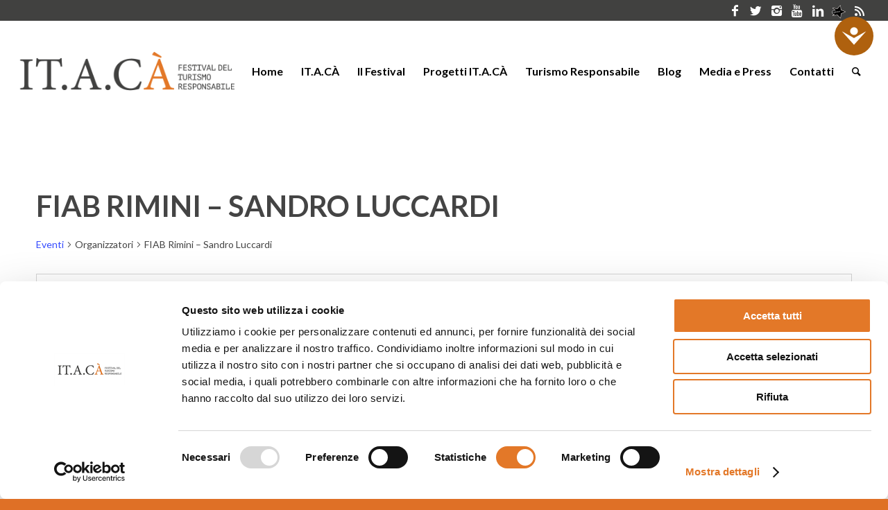

--- FILE ---
content_type: text/css
request_url: https://www.festivalitaca.net/wp-content/themes/enfold-child/style.css?ver=4.4.1
body_size: 3621
content:
/*

Theme Name: Enfold Child
Description: A <a href='http://codex.wordpress.org/Child_Themes'>Child Theme</a> for the Enfold Wordpress Theme. If you plan to do a lot of file modifications we recommend to use this Theme instead of the original Theme. Updating wil be much easier then.
Version: 1.0
Author: Kriesi
Author URI: http://www.kriesi.at
Template: enfold

*/



/*Add your own styles here:*/

/*#header #header_main_alternate .container {
    padding-top: 10px;
   	background: #FFFFFE url(//www.festivalitaca.net/wp-content/uploads/2016/04/bkg_menu.png) 30px 0px no-repeat scroll;
}

.html_header_top.html_bottom_nav_header #header_main { background: #ffffff; }


#top #header_main > .container {
    background: #ffffff url(//www.festivalitaca.net/wp-content/uploads/2016/04/bkg_header.png) 30px 0px no-repeat scroll;
    min-height: 40px;
    padding-top: 10px;
}



#top #wrap_all .alternate_color h1 {
    border-bottom: 1px solid #ddd;
    border-top: 1px solid #ddd;
    font-size: 26px;
    line-height: 1.9em;
    padding-top: 25px;
}

#top #wrap_all .alternate_color h1 a { color: #f8991d !important; }

#top #header .av-main-nav > li > a {
    font-weight: normal;
    line-height: 3.2em;
}
*/

#top .avia-logo-element-container .slide-image { background: transparent; }

.av-sort-by-term a.all_sort_button, span.text-sep { display: none; }

.av-sort-by-term a.itaca-blog_sort_button span.inner_sort_button, .av-sort-by-term a.it-a-ca-2014_sort_button span.inner_sort_button {
    margin: 0 10px;
    color: #fff;
    background: #f8991d;
    padding: 1px 10px;
}

.av-sort-by-term a.it-a-ca-2014_sort_button span.inner_sort_button { background: #43b593; }

#programma .av-upcoming-event-venue, #programma .tribe-event-time { display:none; }

#programma span.tribe-event-date-start {
    padding: 1px 7px;
    background: #df7026;
    color: #fff;
    font-weight: 800;
    text-transform: uppercase;
}

/*a.category-it-a-ca-2014 .av-inner-masonry { border: 6px solid #43b593; } */

.av-main-nav li.avia_mega_text_block span {
    text-transform: uppercase;
    font-size: 0.8em;
    font-weight: 900;
    border-top: 1px solid;
}

@media screen and (max-width: 782px) {

    #mobile-advanced li.hide_mobile { display:none; }

}


/*@media screen and (min-width: 782px) {

.inner-container {

    background: #FFFFFE url(//www.festivalitaca.net/wp-content/uploads/2016/05/Itaca-festival-migranti-e-viaggiatori-2013.jpg) top right no-repeat scroll;

    background-size: auto 100%;

}



.html_bottom_nav_header #top .av-logo-container .social_bookmarks {

    right: 80px;

}

}*/



.juiz_sps_links {

    text-align: center;

    border-top: 1px solid #efefef;

    padding: 40px;

}



#programma span.tribe-event-date-end {

    padding: 1px 7px;

    background: #df7026;

    color: #fff;

    font-weight: 800;

    text-transform: uppercase;

}



#top #citta_home .av-caption-style-overlay.av-hover-overlay- a.av-masonry-item-with-image .av-inner-masonry-content {

    background: rgba(0, 0, 0, 0.3);

}



#top .avia-logo-element-container img {

    padding: 0 20px;

    margin: 20px auto;

}



#top .avia-smallarrow-slider-heading h3 {

    font-size: 1em;

    font-weight: normal;

}



a.av-upcoming-event-entry {

    border-top: 1px solid #eee;

    border-radius: 0px;

    padding: 20px 0;

}

/*body.single-post .title_container {display:none;} */



#programma .av-magazine-thumbnail img {

	border-radius: 50%;

}



#programma time.av-magazine-time, #programma .recurringinfo {

	display: none;

}



#programma .av-magazine .av-magazine-content-wrap .av-magazine-title {

    font-size: 16px;

    padding: 10px 0;

}



.gform_wrapper .top_label .gfield_label {

    /*font-size: 1.6em !important;*/

    display: -moz-inline-stack;

    display: inline-block;

    /*line-height: 1.3;*/

    clear: both;

    font-weight: 300 !important;

    line-height: 2em;

}



#menu-item-8428 ul.sub-menu {

    width: 250px;

}



li#menu-item-11254 a {

    color: #df7026;

}

.page-id-6483 li#menu-item-11254 a, .page-id-6479 li#menu-item-11254 a, .page-id-6486 li#menu-item-11254 a, .page-id-6477 li#menu-item-11254 a {

    color: #000000;

}

#top .avia-post-nav {

    display:none;

}



.tribe-mini-calendar  span, .tribe-mini-calendar  a {

    font-size: 1.4em;

    line-height: 2.6em;

}

.main_color .tribe-mini-calendar-nav span {

    font-size: 1.4em;

    line-height: 0.2em;

}

#top .tribe-mini-calendar-nav td {

    padding: 5px !important;

    border: none;

}



#percorsibologna .av-masonry-entry-content {

display:none;

}



#percorsibologna .av-hover-overlay-active .av-masonry-image-container {

    opacity: 1;

}



#percorsibologna .container .av-inner-masonry-content {

background-color: rgba(255, 255, 255, 0.8);

}



#itacacontest .av-inner-masonry-content {

    background: rgba(0,0,0,0.2) !important;

}



.tribe-events-day-time-slot {

    width: 80%;

    margin: 0 auto;

}



#tribe-events .entry-summary {

    width: 68%;

    float: right;

}



.tribe-events-list .tribe-events-event-image {

    float: left !important;

    margin: 0 !important;

}



.tribe-events-day .tribe-events-day-time-slot > h5 {

    text-align: center;

}

.main_color .tribe-events-loop .tribe-events-event-meta {

vertical-align: top;

}



 #tribe-events-header .tribe-events-sub-nav li {

    padding: 10px;

    margin-right: 5px;

    border: 1px solid #f8991d;

    border-radius: 5px;

    font-size: 0.8em;

}



/*.tribe-events-day .tribe-events-day-time-slot .type-tribe_events {

    margin-left: 0; 

} */


/*
div .av_one_fourth {

    margin-left: 2%;

    width: 23.5%;

}
*/


#tribe-events-pg-template .tribe-section .tribe-section-cost {
	display: none;
}

#top #wrap_all .av-social-link-spreaker a:before{
    content: "";
    width: 20px;
    height: 20px;
    display: inline-block;
    vertical-align: middle;
    background: url(//www.festivalitaca.net/wp-content/themes/enfold-child/img/spreaker.png) no-repeat center center;
    background-size: contain;
}
#top #wrap_all .av-social-link-spreaker a:hover:before {
    content: "";
    width: 20px;
    height: 20px;
    display: inline-block;
    vertical-align: middle;
	background: url(//www.festivalitaca.net/wp-content/themes/enfold-child/img/spreaker-hover.png) no-repeat center center;
    background-size: contain;

}

/******************************************************************
 ******************************************************************
 ********** HAPPY MINDS *******************************************
 ******************************************************************
 *****************************************************************/

.post-entry a { 
    text-decoration: underline !important;
    transition: 0.2s;
}

.post-entry a:hover { text-decoration:none !important; }

label.gfield_label { font-size:1.2vw !important; }

#hm-row-newsletter h3 { 
    color: #e37828 !important;
    font-family: 'PT Mono', monospace !important;
    letter-spacing:2px;
}

#top .social_bookmarks li { border: none !important; }
    
#header #header_meta { background-color: #414140 }
#header #header_meta ul.social_bookmarks li a { color:white; }

#hm-home-nopadding-tb div.content { 
	padding-top:15px;
	padding-bottom: 25px;
}

.hm-bottone-void a.avia-button {
	
	color:white !important;
    background-color: #e37828 !important;
	/*border:2px solid #e37828 !important;
	 * color:#e37828 !important;
	background-color:transparent; */
	text-transform: uppercase !important;
	margin-top: 40px;
	font-weight:800;
	letter-spacing:1px;
	font-size:18px;
	
	transition: 0.3s;
	text-decoration:none !important;
}
.citazione {padding-top:50px}
div.pum-container .hm-bottone-void a.avia-button, .hm-bottone-void.no-top-margin a.avia-button { margin-top:10px; }

.hm-bottone-void a.avia-button:hover { 
	color:#e37828 !important;
	background-color:transparent !important;
	border:2px solid #e37828 !important;
    /*color:white !important;
    background-color: #e37828 !important;*/
}

.hm-bottone-void-white a.avia-button {
	border:2px solid white !important;
	color:white;
	background-color:transparent; 
	text-transform: uppercase !important;
	margin-top: 40px;
	font-weight:800;
	letter-spacing:1px;
	font-size:16px;
	transition: 0.3s;
	border-radius:1px;
	text-decoration: none !important;
}

.hm-bottone-void-white a.avia-button:hover {
    background-color:rgba(0,0,0,0.4) !important;
    border-color:transparent !important;
    border-radius: 0;
}

.hm-bottone-void-black a.avia-button {
	color:white;
	background-color:rgba(0,0,0,0.4) !important;
	border:2px solid rgba(0,0,0,0.1) !important;
	text-transform: uppercase !important;
	margin-top: 40px;
	font-weight:800;
	letter-spacing:1px;
	font-size:16px;
	transition: 0.3s;
	border-radius:1px;
	text-decoration: none !important;
}

.hm-bottone-void-black a.avia-button:hover {
	border:2px solid white !important;
	background-color:transparent;
    border-radius: 0;
}


.hm-slide-style .avia-caption-content { 
    font-family: 'PT Mono', monospace !important;
}

.hm-contatti-style h5 {
	text-transform: uppercase;
 	line-height: 1.25;
  	padding-top: 3vh;
  	font-size: 1.25vw;
}

.hm-contatti-style h6 {
    font-family: 'PT Mono', monospace !important;
	color: #e37828;
  	font-size: 1vw;
}

.hm-sottotitolo, .hm-ptmono-p p, .hm-ptmono *, .hm-ptmono .new-special-heading h3 { font-family: 'PT Mono', monospace !important; }

.hm-text-orange { color: #e37828 !important; }

.hm-titolo-pagina { text-align:center; }

.hm-titolo-pagina h1, .hm-titolo-pagina p, .hm-titolo-pagina h3 { 
    color:white !important;
    background-color: rgba(0,0,0,0.6);
    display: inline;
    padding: 0px 5px!important;
}

.hm-icon-img img { 
    margin:0 auto;
    width: 40%;
}

.hm-newsletter-text h3 { font-size:3vw; }

.hm-newsletter-text h4 {
  font-weight: 100;
  color: #AC2221;
  /*letter-spacing: 2px;*/
  font-size: 20px;
}

.hm-title-module p {
    color: #e37828;
    font-size: 22px;
    letter-spacing: 1px;
    margin-bottom:0px;
}

.hm-ptmono.hm-ptmono-orange p {
    color:e37828 !important;
}

.hm-title-module h2 {
    margin-top:0px;
    font-size:60px;
}

.hm-etichette-module {
    box-shadow: 0px 20px 30px 0px grey;
    margin-top: -150px !important;
}

.hm-etichette-module.no-margin {
    margin-top:10px !important;
}

.hm-etichette-module .tab_titles {
    border-bottom:5px solid #e37828;
    background-color:transparent;
}


.hm-etichette-module .tab_titles .tab { 
    background-color:white !important; 
    margin-right: 10px !important;
    border-color:transparent;
    text-transform: uppercase;
    color: #212122 !important;
    margin-bottom:1px;
    font-weight:600;
}

.hm-etichette-module .tab_titles .tab.active_tab {
    background-color:#e37828 !important; 
    border-color:#e37828 !important; 
    color:white !important; 
}

.hm-etichette-module .tab_content { 
    background-color:white !important;
    border-radius: 0px !important;
}

.hm-mybox p {
    background-color: rgba(0,0,0,0.4);
    display: inline-block;
    padding: 0px 10px;
}

.hm-mybox-masonry .avia-image-overlay-wrap { padding:5px; }

.hm-number-custom h2 { 
    font-size: 56px;
    color: #e37828;
}

.hm-number-custom h3 { font-size: 42px; }

.hm-pressroom h4 {
    font-family: 'PT Mono', monospace !important;
    color: #e37828;
}

.hm-pressroom h3 {
    font-family: 'PT Mono', monospace !important;
    text-transform:uppercase;
}

.hm-404 h2 {
    font-family: 'PT Mono', monospace !important;
    color:white !important;
}

.hm-masonry .av-inner-masonry-content {
    background-color: transparent !important;
}

.hm-masonry .av-masonry-entry-content, .hm-mybox.hm-mybox-masonry p {
    font-weight: 900;
    font-size: 28px;
    display: inline;
    background-color: rgba(0,0,0,0.35);
    padding-left: 10px;
    padding-right: 10px;
}

.hm-pb-16px img { 
    padding-left:16px;
    padding-right:16px;
}

.hm-masonry-style .av-inner-masonry-content-pos h3 {
    /*background-color: rgba(0,0,0,0.7);
    display: initial;*/
    background-color: rgba(0,0,0,0.35);
    font-size: 1.35em !important;
}

.hm-masonry-style .av-inner-masonry-content-pos .entry-content {
    /*background-color: rgba(0,0,0,0.7);
    display: initial;*/
    background-color: rgba(0,0,0,0.35);
    font-family: 'PT Mono', monospace !important;
    font-size:14px;
    margin-top:1px;
	line-height:1.5;
}

.hm-masonry-style .av-inner-masonry-content-pos .entry-content:before, .hm-masonry-style .av-inner-masonry-content-pos .av-masonry-date:before {
    /*content: "\A";*/
    white-space: pre;
}

.hm-masonry-style .av-inner-masonry-content-pos .av-masonry-date {
    /*background-color: rgba(0,0,0,0.7);*/
    background-color: rgba(0,0,0,0.35);
}

.hm-blog-style .slide-meta-comments a, .hm-blog-style .slide-meta-del, .hm-blog-style .slide-meta-time { color:#ac2221 !important; }

.slide-meta .slide-meta-comments, .slide-meta .slide-meta-del { display:none !important;}

.hm-footer-menu, .hm-footer-menu li a {
    background-color: #414140 !important;
    border-color: #414140;
}

.hm-footer-menu li a {
    font-size:18px;
    transition:0.2s;
}

.hm-footer-menu li a:hover {
    color:#e37828 !important;
}

.hm-masonry-home figcaption.av-inner-masonry-content, .hm-masonry-home div.avia-arrow { background-color: #414140 !important; }
.hm-masonry-home h3.entry-title { color:white !important; }
.hm-slide-style div.avia-slide-wrap  div.av-click-overlay { display:none; }

.hm-blog-filter li.cat-item-30, .hm-blog-filter li.cat-item-572, .hm-blog-filter li.cat-item-4, .hm-blog-filter li.cat-item-1, .hm-blog-filter li.cat-item-1112 { display:none !important; }

.hm-blog-filter form.searchandfilter { width:80%; margin: 0 auto;}

.hm-blog-filter div > ul > li:nth-child(2) { width: 80%; padding-left:1vw; }

.hm-blog-filter div > ul > li > ul > li:first-child { display:none; }

div.hm-newsletter-container { width: 100%; text-align:center;}

div.hm-newsletter-container div.hm-neswletter-btn {
	right: 55px;
  	text-align: center;
  	position: fixed;
  	bottom: -3%;
  	z-index: 2000;
}

body.single-tribe_events.single div.title_container { display:none; }

div.sd-content ul li { margin: 0 5px 5px 0 !important; }

@media screen and (max-width:767px) {
	
	.responsive #top #wrap_all #header .social_bookmarks, .responsive #top #wrap_all #main .av-logo-container .social_bookmarks {
		display:block;
	}
	
    label.gfield_label { font-size: 5vw !important; }
    
    .hm-titolo-pagina h1.av-special-heading-tag { font-size:32px !important; }
    
    .hm-title-module h2 { font-size:36px !important; }
    
    .hm-newsletter-text h3 { font-size:28px; }
    
    .hm-etichette-module { margin-top:0 !important; }
    
    .hm-pb-16px img { 
        padding-left:initial;
        padding-right:initial;
    }
    
    .hm-footer-menu li a:before { display:none; }
    .hm-footer-menu li a { text-align:center !important; }
    .hm-img-footer img { 
        padding-left: 25%;
        padding-bottom: 0px;
        padding-right: 25%; 
    }
	
	#hm-footer-nopadding .template-page {padding-top:0; padding-bottom:0;}
    
    .hm-contatti-style h5 { font-size:5vw; padding-top:2vw; }
    .hm-contatti-style h6 { font-size:5vw; }
    
    .hm-blog-filter form.searchandfilter { width:100%; }
    .hm-blog-filter form.searchandfilter li.cat-item { display:block; }
	
	div.pum-container.popmake {
		width:90vw !important;
		left: 5vw !important;
	}
	
	div.pum-container.popmake .pum-content h4 { font-size:16px; }
}

@media only screen and (max-width: 479px) {
	.responsive #top #wrap_all #header .social_bookmarks, .responsive #top #wrap_all #main .av-logo-container .social_bookmarks {
		display:block;
	}
}

/*11/09/2023*/
body.tribe_events-template-default.single section.tribe-events-pg-template {
	padding:0 15px !important;
}

body.tribe_events-template-default.single #tribe-events-footer h3 {
	padding: 0 15px !important;
}